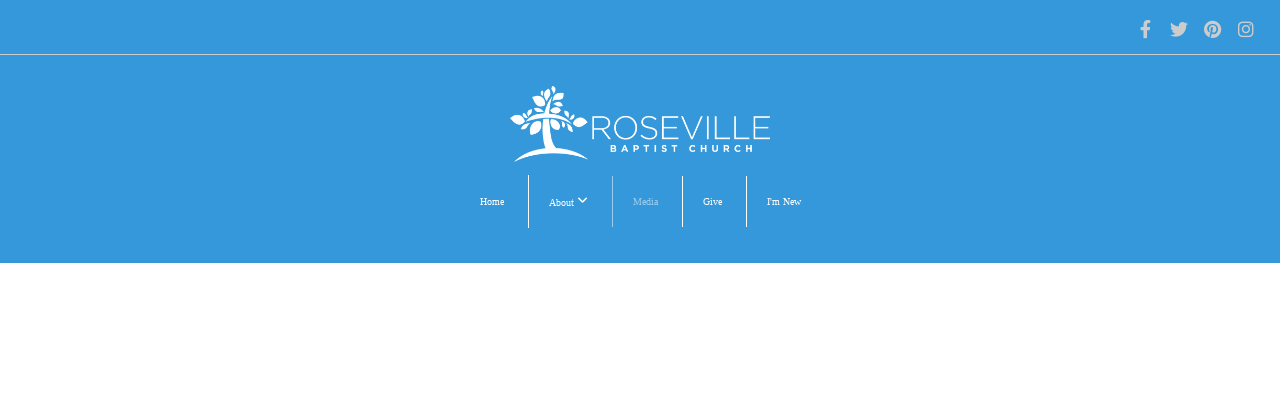

--- FILE ---
content_type: text/css
request_url: https://files.snappages.site/Z8MT7V/assets/themes/35899/style1768101769.css
body_size: 1738
content:
.sp-button{font-family:"Bitter",Arial,"Helvetica Neue",Helvetica,sans-serif;font-weight:400;font-style:normal;font-size:1.5em;text-transform:uppercase;letter-spacing:0.02em;border:2px solid;border-radius:6px}.sp-button:not(.extrude):not(.solid){background-color:transparent !important}body{background-color:#CCCCCC;background-repeat:repeat;background-attachment:scroll;background-size:auto;background-position:top center}#sp-wrapper{max-width:100%}#sp-content,#sp-footer{font-family:"Bitter",Arial,"Helvetica Neue",Helvetica,sans-serif;font-weight:400;font-size:1.4em;line-height:2em;letter-spacing:-0.02em}#sp-header{flex-wrap:wrap;box-sizing:border-box;background-color:#3498db;background-repeat:repeat-x;background-attachment:scroll;background-size:auto;background-position:bottom center;width:100%;display:flex;flex-direction:column;justify-content:center;align-items:center;padding:30px;min-height:50px;padding-top:86px}#sp-header-wrapper{position:fixed;margin-top:0px;margin-left:0px;display:flex;flex-direction:column}#sp-logo{padding:0px;white-space:nowrap;order:0;color:#FFFFFF;font-family:"Amatic SC",Arial,"Helvetica Neue",Helvetica,sans-serif;font-weight:400;font-style:normal;font-size:6.6em;line-height:1em;text-transform:uppercase;letter-spacing:-0.07em;background-color:#e67e22 .02}#sp-logo::before{display:inline-block;height:1em;content:''}#sp-bar{font-family:"Bitter",Arial,"Helvetica Neue",Helvetica,sans-serif;font-weight:400;font-size:1.4em;line-height:2em;letter-spacing:-0.02em;background-color:transparent;color:#CCC !important;width:100%;box-sizing:border-box;position:absolute;display:flex;flex-direction:row;align-items:center;padding:10px 20px;min-height:50px;z-index:1201;left:0px;top:0px;border-bottom:1px solid}.sp-view-desktop #sp-bar-text{flex-grow:1}#sp-bar-social{font-size:18px;flex-grow:1;text-align:right}#sp-nav{padding:5px;box-sizing:border-box;order:2;color:#ffffff;background-color:transparent}#sp-nav-links a:not(.sp-sub-nav a){font-family:"Bitter",Arial,"Helvetica Neue",Helvetica,sans-serif;font-weight:400;font-style:normal;font-size:2.2em;text-transform:uppercase;letter-spacing:0px;text-shadow:none}#sp-nav-links>ul>li>a:link,#sp-nav-links>ul>li>a:visited{color:#ffffff;padding:20px 20px;border-left:1px solid;box-sizing:border-box;width:100%}#sp-nav-links>ul>li.selected>a:link,#sp-nav-links>ul>li.selected>a:visited{color:rgba(255,255,255,0.5)}#sp-nav-links>ul>li:first-of-type>a{border:none}#sp-nav-links>ul>li>a:hover{color:#3498db}#sp-nav-button{color:#ffffff;order:1;box-shadow:0 0 0 10px transparent,inset 0 0 0 100px transparent}#sp-nav-links>ul>li>ul>li>a:hover{color:#FFF;background:#3498db}.sp-sub-nav{font-family:"Bitter",Arial,"Helvetica Neue",Helvetica,sans-serif;font-weight:400;font-size:1.4em;line-height:2em;letter-spacing:-0.02em}#sp-header.sticky.fixed{position:fixed !important;top:0px;right:0px;left:0px;padding:0px !important;min-height:0px;z-index:9999;box-shadow:0 0 15px rgba(0,0,0,0.5);-webkit-animation:sticky .3s;-moz-animation:sticky .3s;-ms-animation:sticky .3s;animation:sticky .3s}#sp-header.sticky.fixed #sp-bar,#sp-header.sticky.fixed #sp-logo{display:none}@keyframes sticky{from{opacity:0;top:-25px}to{opacity:1;top:0px}}@-moz-keyframes sticky{from{opacity:0;top:-25px}to{opacity:1;top:0px}}@-webkit-keyframes sticky{from{opacity:0;top:-25px}to{opacity:1;top:0px}}@-ms-keyframes sticky{from{opacity:0;top:-25px}to{opacity:1;top:0px}}body.sp-view-mobile #sp-bar{order:0;bottom:auto;top:0px;margin-top:0px;position:absolute;display:flex;flex-direction:row;align-items:center;border-top:none;border-bottom:1px solid}body:not(.sp-view-desktop) #sp-header{padding-top:56px;padding-bottom:0px}.sp-view-mobile #sp-bar-text{display:none}.sp-view-mobile #sp-bar-social{text-align:center}.sp-view-mobile #sp-logo{font-size:4.95em}.sp-mobile-nav>ul>li,.sp-mobile-nav>.sp-sub-nav>li{font-family:"Bitter",Arial,"Helvetica Neue",Helvetica,sans-serif;font-weight:400;font-style:normal;font-size:2.2em;text-transform:uppercase;letter-spacing:0px;text-shadow:none}#sp-footer-brand{display:none}.sp-divider-block .sp-divider-holder{border-style:solid;border-width:1px;display:inline-block;width:100%;vertical-align:middle}.sp-section[data-dividers="true"] .sp-section-content>.sp-grid>.sp-row>.sp-col::before{border-style:solid;border-width:1px}.sp-icon-holder{color:#e67e22}.sp-image-title{font-family:"Amatic SC",Arial,"Helvetica Neue",Helvetica,sans-serif;font-weight:700;text-transform:uppercase;letter-spacing:0em}h1{font-family:"Bitter",Arial,"Helvetica Neue",Helvetica,sans-serif;font-weight:400;font-style:normal;font-size:5.6em;line-height:1em;text-transform:uppercase;letter-spacing:-0.04em}h2{font-family:"Amatic SC",Arial,"Helvetica Neue",Helvetica,sans-serif;font-weight:400;font-style:normal;font-size:4.3em;line-height:1em;text-transform:uppercase;letter-spacing:-0.03em}h3{font-family:"Bitter",Arial,"Helvetica Neue",Helvetica,sans-serif;font-weight:400;font-style:normal;font-size:2em;line-height:1em;text-transform:uppercase;letter-spacing:0em}#sp-content .sp-blog-post .h1,#sp-content .sp-blog-post .h2,#sp-content .sp-blog-post .h3{font-family:"Bitter",Arial,"Helvetica Neue",Helvetica,sans-serif;font-weight:400;font-size:1.4em;line-height:2em;letter-spacing:-0.02em}#sp-content .sp-blog-post h1{font-family:"Bitter",Arial,"Helvetica Neue",Helvetica,sans-serif;font-weight:400;font-size:1.4em;line-height:2em;letter-spacing:-0.02em;font-size:170%;line-height:1em}#sp-content .sp-blog-post h2{font-family:"Bitter",Arial,"Helvetica Neue",Helvetica,sans-serif;font-weight:400;font-size:1.4em;line-height:2em;letter-spacing:-0.02em;font-size:140%;line-height:1em}#sp-content .sp-blog-post h3{font-family:"Bitter",Arial,"Helvetica Neue",Helvetica,sans-serif;font-weight:400;font-size:1.4em;line-height:2em;letter-spacing:-0.02em;font-size:102%;line-height:1em}#sp-content .sp-blog-post:not(.sp-edit-page) .sp-heading-block:first-of-type h1{font-family:"Amatic SC",Arial,"Helvetica Neue",Helvetica,sans-serif;font-weight:400;font-style:normal;font-size:4.3em;line-height:1em;text-transform:uppercase;letter-spacing:-0.03em}#sp-content .sp-blog-post:not(.sp-edit-page) .sp-heading-block:first-of-type .h1{font-size:10px}#sp-content{color:#000000;background-color:#FFFFFF}.sp-scheme-0{color:#000000;background-color:#FFFFFF}.sp-scheme-0 a:not(.sp-button):link,.sp-scheme-0 a:not(.sp-button):visited{color:#e67e22}.sp-scheme-0 a:not(.sp-button):hover{color:#e67e22}.sp-scheme-0 .sp-button{color:#000000;background-color:#e67e22}.sp-scheme-0 .sp-divider-block .sp-divider-holder{border-color:transparent;border-bottom-color:#CCCCCC}.sp-scheme-0 .sp-divider-border{border-color:transparent;border-bottom-color:#CCCCCC}.sp-section.sp-scheme-0[data-dividers="true"] .sp-section-content>.sp-grid>.sp-row>.sp-col{border-color:transparent;border-left-color:#CCCCCC}.sp-scheme-0 .sp-background-match-text{background-color:#000000}.sp-scheme-0 .sp-border-match-text{border-color:#000000}.sp-scheme-0 .sp-shadow-match-text{box-shadow-color:#000000}.sp-scheme-1{color:#FFFFFF;background-color:#222222}.sp-scheme-1 a:not(.sp-button):link,.sp-scheme-1 a:not(.sp-button):visited{color:#e67e22}.sp-scheme-1 a:not(.sp-button):hover{color:#e67e22}.sp-scheme-1 .sp-button{color:#FFFFFF;background-color:#e67e22}.sp-scheme-1 .sp-divider-block .sp-divider-holder{border-color:transparent;border-bottom-color:#ffffff}.sp-scheme-1 .sp-divider-border{border-color:transparent;border-bottom-color:#ffffff}.sp-section.sp-scheme-1[data-dividers="true"] .sp-section-content>.sp-grid>.sp-row>.sp-col{border-color:transparent;border-left-color:#ffffff}.sp-scheme-1 .sp-background-match-text{background-color:#FFFFFF}.sp-scheme-1 .sp-border-match-text{border-color:#FFFFFF}.sp-scheme-1 .sp-shadow-match-text{box-shadow-color:#FFFFFF}.sp-scheme-2{color:#FFFFFF;background-color:#f1c40f}.sp-scheme-2 a:not(.sp-button):link,.sp-scheme-2 a:not(.sp-button):visited{color:#e67e22}.sp-scheme-2 a:not(.sp-button):hover{color:#e67e22}.sp-scheme-2 .sp-button{color:#FFFFFF;background-color:#e67e22}.sp-scheme-2 .sp-divider-block .sp-divider-holder{border-color:transparent;border-bottom-color:#CCCCCC}.sp-scheme-2 .sp-divider-border{border-color:transparent;border-bottom-color:#CCCCCC}.sp-section.sp-scheme-2[data-dividers="true"] .sp-section-content>.sp-grid>.sp-row>.sp-col{border-color:transparent;border-left-color:#CCCCCC}.sp-scheme-2 .sp-background-match-text{background-color:#FFFFFF}.sp-scheme-2 .sp-border-match-text{border-color:#FFFFFF}.sp-scheme-2 .sp-shadow-match-text{box-shadow-color:#FFFFFF}.sp-scheme-3{color:#FFFFFF;background-color:#e67e22}.sp-scheme-3 a:not(.sp-button):link,.sp-scheme-3 a:not(.sp-button):visited{color:rgba(255,255,255,0.5)}.sp-scheme-3 a:not(.sp-button):hover{color:#e67e22}.sp-scheme-3 .sp-button{color:#FFFFFF;background-color:#e67e22}.sp-scheme-3 .sp-divider-block .sp-divider-holder{border-color:transparent;border-bottom-color:rgba(255,255,255,0.2)}.sp-scheme-3 .sp-divider-border{border-color:transparent;border-bottom-color:rgba(255,255,255,0.2)}.sp-section.sp-scheme-3[data-dividers="true"] .sp-section-content>.sp-grid>.sp-row>.sp-col{border-color:transparent;border-left-color:rgba(255,255,255,0.2)}.sp-scheme-3 .sp-icon-holder{color:#e67e22}.sp-scheme-3 .sp-background-match-text{background-color:#FFFFFF}.sp-scheme-3 .sp-border-match-text{border-color:#FFFFFF}.sp-scheme-3 .sp-shadow-match-text{box-shadow-color:#FFFFFF}.sp-scheme-4{color:#ffffff;background-color:#e67e22}.sp-scheme-4 a:not(.sp-button):link,.sp-scheme-4 a:not(.sp-button):visited{color:#e67e22}.sp-scheme-4 a:not(.sp-button):hover{color:#000000}.sp-scheme-4 .sp-button{color:#000000;background-color:#e67e22}.sp-scheme-4 .sp-divider-block .sp-divider-holder{border-color:transparent;border-bottom-color:#ffffff}.sp-scheme-4 .sp-divider-border{border-color:transparent;border-bottom-color:#ffffff}.sp-section.sp-scheme-4[data-dividers="true"] .sp-section-content>.sp-grid>.sp-row>.sp-col{border-color:transparent;border-left-color:#ffffff}.sp-scheme-4 .sp-icon-holder{color:#c0392b}.sp-scheme-4 .sp-background-match-text{background-color:#ffffff}.sp-scheme-4 .sp-border-match-text{border-color:#ffffff}.sp-scheme-4 .sp-shadow-match-text{box-shadow-color:#ffffff}.sp-scheme-5{color:#ecf0f1;background-color:#0d542b}.sp-scheme-5 a:not(.sp-button):link,.sp-scheme-5 a:not(.sp-button):visited{color:#e67e22}.sp-scheme-5 a:not(.sp-button):hover{color:#000000}.sp-scheme-5 .sp-button{color:#f1c40f;background-color:#e67e22}.sp-scheme-5 .sp-divider-block .sp-divider-holder{border-color:transparent;border-bottom-color:#CCCCCC}.sp-scheme-5 .sp-divider-border{border-color:transparent;border-bottom-color:#CCCCCC}.sp-section.sp-scheme-5[data-dividers="true"] .sp-section-content>.sp-grid>.sp-row>.sp-col{border-color:transparent;border-left-color:#CCCCCC}.sp-scheme-5 .sp-icon-holder{color:#e67e22}.sp-scheme-5 .sp-background-match-text{background-color:#ecf0f1}.sp-scheme-5 .sp-border-match-text{border-color:#ecf0f1}.sp-scheme-5 .sp-shadow-match-text{box-shadow-color:#ecf0f1}.sp-scheme-6{color:#ffffff;background-color:#3498db}.sp-scheme-6 a:not(.sp-button):link,.sp-scheme-6 a:not(.sp-button):visited{color:#e67e22}.sp-scheme-6 a:not(.sp-button):hover{color:#000000}.sp-scheme-6 .sp-button{color:#3498db;background-color:#000000}.sp-scheme-6 .sp-divider-block .sp-divider-holder{border-color:transparent;border-bottom-color:#22313f}.sp-scheme-6 .sp-divider-border{border-color:transparent;border-bottom-color:#22313f}.sp-section.sp-scheme-6[data-dividers="true"] .sp-section-content>.sp-grid>.sp-row>.sp-col{border-color:transparent;border-left-color:#22313f}.sp-scheme-6 .sp-icon-holder{color:#2dd7eb}.sp-scheme-6 .sp-background-match-text{background-color:#ffffff}.sp-scheme-6 .sp-border-match-text{border-color:#ffffff}.sp-scheme-6 .sp-shadow-match-text{box-shadow-color:#ffffff}